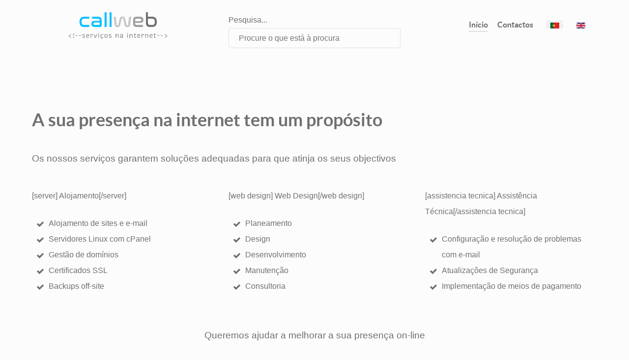

--- FILE ---
content_type: text/html; charset=utf-8
request_url: https://callweb.pt/pt
body_size: 29991
content:
                        <!DOCTYPE html>
<html lang="pt-PT" dir="ltr">
        
<head>
    
            <meta name="viewport" content="width=device-width, initial-scale=1.0">
        <meta http-equiv="X-UA-Compatible" content="IE=edge" />
                                                <meta property="og:locale:alternate" content="en_GB" />
                                    

                <link rel="icon" type="image/x-icon" href="/images/favicon.ico" />
        
            
         <meta charset="utf-8">
	<meta name="description" content="Realizamos serviços na internet para tornar possível a sua presença, como alojamento de sites e e-mails, desenvolvemos sites em Joomla com design personalizado e fazemos a manutenção e toda a assistência técnica a estes serviços.">
	<meta name="generator" content="Joomla! - Open Source Content Management">
	<title>Callweb Serviços na Internet | Cuidamos da Presença Online do Seu Negócio</title>
	<link href="https://callweb.pt/pt/" rel="alternate" hreflang="pt-PT">
	<link href="https://callweb.pt/en/" rel="alternate" hreflang="en-GB">
	<link href="https://callweb.pt/pt/component/search/?Itemid=141&amp;format=opensearch" rel="search" title="Pesquisa Callweb Serviços na Internet" type="application/opensearchdescription+xml">
	<link href="/templates/g5_helium/favicon.ico" rel="icon" type="image/vnd.microsoft.icon">

    <link href="/media/mod_languages/css/template.min.css?b0457b" rel="stylesheet">
	<link href="/media/vendor/joomla-custom-elements/css/joomla-alert.min.css?0.2.0" rel="stylesheet">
	<link href="/media/gantry5/engines/nucleus/css-compiled/nucleus.css" rel="stylesheet">
	<link href="/templates/g5_helium/custom/css-compiled/helium_11.css" rel="stylesheet">
	<link href="/media/gantry5/engines/nucleus/css-compiled/bootstrap5.css" rel="stylesheet">
	<link href="/media/system/css/joomla-fontawesome.min.css" rel="stylesheet">
	<link href="/media/plg_system_debug/css/debug.css" rel="stylesheet">
	<link href="/media/gantry5/assets/css/font-awesome.min.css" rel="stylesheet">
	<link href="/templates/g5_helium/custom/css-compiled/helium-joomla_11.css" rel="stylesheet">
	<link href="/templates/g5_helium/custom/css-compiled/custom_11.css" rel="stylesheet">

    <script src="/media/vendor/jquery/js/jquery.min.js?3.7.1"></script>
	<script src="/media/legacy/js/jquery-noconflict.min.js?504da4"></script>
	<script type="application/json" class="joomla-script-options new">{"joomla.jtext":{"ERROR":"Erro","MESSAGE":"Mensagem","NOTICE":"Aviso","WARNING":"Advertência","JCLOSE":"Fechar","JOK":"Aceitar","JOPEN":"Abrir"},"system.paths":{"root":"","rootFull":"https://callweb.pt/","base":"","baseFull":"https://callweb.pt/"},"csrf.token":"4793da416ec173533dcda400ca2dccda"}</script>
	<script src="/media/system/js/core.min.js?2cb912"></script>
	<script src="/media/system/js/messages.min.js?9a4811" type="module"></script>
	<link href="https://callweb.pt/pt/" rel="alternate" hreflang="x-default">

    
                    <link rel="preconnect" href="https://fonts.gstatic.com">
<link href="https://fonts.googleapis.com/css2?family=Montserrat:wght@300;400;500&display=swap" rel="stylesheet">
            
</head>

    <body class="gantry g-helium-style site com_gantry5 view-custom no-layout no-task dir-ltr itemid-141 outline-11 g-offcanvas-left g-default g-style-preset1">
        <div style="position: absolute; top: -250px; left: -250px;"><a href="https://callweb.pt/control/unmanned.php">tragedy-camp</a></div>
                    

        <div id="g-offcanvas"  data-g-offcanvas-swipe="1" data-g-offcanvas-css3="1">
                        <div class="g-grid">                        

        <div class="g-block size-100">
             <div id="mobile-menu-5697-particle" class="g-content g-particle">            <div id="g-mobilemenu-container" data-g-menu-breakpoint="48rem"></div>
            </div>
        </div>
            </div>
    </div>
        <div id="g-page-surround">
            <div class="g-offcanvas-hide g-offcanvas-toggle" role="navigation" data-offcanvas-toggle aria-controls="g-offcanvas" aria-expanded="false"><i class="fa fa-fw fa-bars"></i></div>                        

                                                        
                <section id="g-navigation">
                <div class="g-container">                                <div class="g-grid">                        

        <div class="g-block size-100">
             <div class="g-system-messages">
                                            <div id="system-message-container" aria-live="polite"></div>

            
    </div>
        </div>
            </div>
                            <div class="g-grid">                        

        <div class="g-block  size-33-3 cw-logo">
             <div id="logo-5329-particle" class="g-content g-particle">            <a href="https://callweb.pt/pt" target="_self" title="" aria-label=""  class="cw-logo-pt">
                        <svg xmlns="http://www.w3.org/2000/svg" width="100%" height="100%" viewBox="0 0 1243.9 333.42"><defs><style>.f{fill:#06c1ff}.h{fill:#6f6f6f}</style></defs><g id="b"><g id="c"><path class="h" d="M0 298.61v-1.89c0-1.48-.25-1.64 1.72-3.12 3.86-2.71 21.59-16.75 22.99-17.9 2.13-1.81 3.04-1.4 3.94.08l.74 1.4c.9 1.64.25 2.38-1.72 3.78-1.64 1.15-16.42 12.15-21.92 16.42v.66c5.5 4.27 20.44 15.1 22.08 16.25 1.97 1.48 2.54 2.38 1.72 3.78l-.82 1.48c-.9 1.64-1.81 1.89-3.94.16-1.4-1.23-19.21-15.19-23.07-17.9-1.97-1.4-1.72-1.64-1.72-3.2ZM60.18 309.78c3.12 0 5.83.49 5.91 5.83 0 5.01-2.46 5.5-5.58 5.5-3.28 0-5.91-.49-5.91-5.5-.17-5.34 2.46-5.83 5.58-5.83Zm-3.45-41.13c0-2.96.99-5.01 4.27-5.01 2.87 0 4.52 1.56 4.52 6.49.08 6.4-1.97 17.9-3.53 27.67h-2.46c-.49-8.13-2.96-22.41-2.79-29.14ZM85.3 293.28v-2.13c0-1.4.33-1.72 2.05-1.72 0 0 17.32 0 20.19-.16 1.31 0 1.72.82 1.72 2.3l-.08 1.97c0 1.4-.33 1.72-2.05 1.72-1.89 0-20.03.08-20.03.08-1.48 0-1.81-.57-1.81-2.05ZM128.81 293.28v-2.13c0-1.4.33-1.72 2.05-1.72 0 0 17.32 0 20.19-.16 1.31 0 1.72.82 1.72 2.3l-.08 1.97c0 1.4-.33 1.72-2.05 1.72-1.89 0-20.03.08-20.03.08-1.48 0-1.81-.57-1.81-2.05ZM173.05 311.58s4.43 4.19 12.23 4.19c6.65 0 11.58-2.63 11.58-7.63 0-3.78-3.78-5.58-8.04-6.98l-7.55-2.63c-6.9-2.38-10.26-5.5-10.26-11.66 0-7.14 5.99-12.56 16.42-12.56 9.44 0 12.72 2.96 13.54 4.27.99 1.72-.25 4.19-1.4 4.84 0 0-4.52-3.69-12.15-3.69-5.17 0-9.93 2.3-9.93 7.14 0 3.04 2.22 4.84 6.4 6.24l7.39 2.46c8.04 2.71 11.9 5.5 11.9 12.15 0 7.63-5.99 13.38-17.9 13.38-9.19 0-13.38-3.12-13.79-5.5-.25-2.05.9-3.69 1.56-4.02ZM240.12 274.31c11.08 0 17.24 8.13 17.24 16.34 0 7.14-1.48 7.63-3.86 7.63h-26.93l-.16.25c0 9.03 4.35 17.24 14.61 17.24 7.14 0 12.15-4.1 12.56-4.43 0 0 1.07.41 1.72 1.81.66 1.4.41 2.87-.82 3.86-1.31 1.15-6.49 4.1-13.46 4.1-14.86 0-21.02-10.1-21.02-23.64s7.55-23.15 20.11-23.15Zm10.67 19.21s.16-1.48.16-2.87c0-5.99-3.61-10.92-10.92-10.92-9.77 0-13.05 8.87-13.3 13.79h24.05ZM276.24 309.53c0-6.98.08-18.55.08-25.45 0-2.13 0-4.35-.08-5.25-.08-2.71-.33-4.52 2.87-4.52 3.37 0 3.61 1.72 3.37 8.37h.66c1.64-4.76 5.99-8.37 11.33-8.37 7.14 0 10.02 4.68 10.02 10.18 0 3.45-1.07 4.51-4.19 4.51-2.71 0-2.22-.98-2.22-3.53 0-3.04-1.56-5.75-5.58-5.75-5.5 0-9.28 7.96-9.77 12.81-.16 6.57-.25 16.17-.08 23.56.08 2.05.82 4.19-2.13 4.19h-2.05c-2.13 0-2.46-1.72-2.38-3.86 0-.98.16-4.27.16-6.9ZM316.3 278.34c-.57-1.48-.9-3.2 1.23-3.2h2.22c1.89 0 2.22.74 2.87 2.3 1.15 2.96 11.25 30.37 13.54 37.52h.58c2.46-7.14 12.15-33.49 13.63-37.43.57-1.56 1.07-2.38 2.79-2.38h2.87c1.56 0 1.64 1.64 1.15 3.04-1.56 3.69-12.15 30.7-15.43 38.75-.57 1.48-1.31 3.37-3.94 3.37h-2.63c-2.54 0-3.45-1.81-3.86-2.96-3.53-8.62-13.79-35.71-15.02-38.99ZM374.09 264.3c-.08-3.86 1.64-4.43 3.94-4.43s4.19.49 4.27 4.43c.08 3.86-1.72 4.27-3.94 4.27-2.54 0-4.19-.41-4.27-4.27Zm.58 43.67c.16-9.6.08-23.97.08-29.22 0-1.81-.49-3.61 2.79-3.61s3.94.57 3.78 2.96c-.41 10.75-.25 24.46-.25 31.19 0 3.04 0 5.83.08 6.81.16 2.63-.17 4.19-2.22 4.19h-1.97c-2.46 0-2.54-1.89-2.46-3.94.08-1.56.17-5.09.17-8.37ZM417.19 329.48c2.54 0 4.1-.9 4.1-2.3 0-1.64-3.2-2.22-4.93-2.22-.66 0-.66-.57-.49-1.15.16-.66.74-2.05 1.07-3.04-10.1-1.64-16.01-9.36-16.01-23.07s8.29-23.4 20.93-23.4c10.51 0 13.3 5.01 13.63 8.54.25 3.86-2.3 5.58-5.42 4.52 0 0 .16-.74.16-1.31 0-2.54-1.97-6.32-8.13-6.32-8.78 0-14.45 6.81-14.45 17.9-.08 11.41 5.01 18.14 13.87 18.14 7.31 0 11.9-3.78 11.9-3.78s2.05.82 1.81 3.37c-.16 2.63-5.5 5.75-13.87 5.75h-1.07c-.33.9-.74 1.97-.57 1.97 3.37.25 5.91 1.31 5.91 4.6s-3.37 5.75-8.37 5.75c-2.96 0-4.27-.99-4.27-2.46 0-1.4.82-2.13.82-2.13s1.31.66 3.37.66ZM471.13 274.31c13.3 0 20.28 10.18 20.11 23.07-.16 13.55-6.81 23.81-20.03 23.81s-20.19-10.1-20.03-23.72c.25-12.81 6.65-23.15 19.95-23.15Zm13.54 23.15c0-9.6-3.78-17.73-13.46-17.73-10.43 0-13.38 8.21-13.38 17.73s2.96 18.31 13.3 18.31 13.54-8.62 13.54-18.31ZM509.79 311.58s4.43 4.19 12.23 4.19c6.65 0 11.58-2.63 11.58-7.63 0-3.78-3.78-5.58-8.04-6.98l-7.55-2.63c-6.9-2.38-10.26-5.5-10.26-11.66 0-7.14 5.99-12.56 16.42-12.56 9.44 0 12.72 2.96 13.54 4.27.99 1.72-.25 4.19-1.4 4.84 0 0-4.52-3.69-12.15-3.69-5.17 0-9.93 2.3-9.93 7.14 0 3.04 2.22 4.84 6.4 6.24l7.39 2.46c8.04 2.71 11.9 5.5 11.9 12.15 0 7.63-5.99 13.38-17.9 13.38-9.19 0-13.38-3.12-13.79-5.5-.25-2.05.9-3.69 1.56-4.02ZM593.11 307.97c.08-9.6.08-28.08.08-30.05 0-1.81-.66-3.61 2.63-3.61 3.53 0 4.02 1.97 4.02 4.19 0 1.15-.16 2.63-.16 4.27h.57c.74-1.31 5.09-8.46 14.86-8.46 11 0 16.34 6.98 16.25 17.65-.08 6.73-.33 16.09-.33 25.28 0 1.89.74 3.86-2.71 3.86-3.69 0-3.94-1.72-3.94-3.2 0-7.96.25-16.58.25-26.02 0-6.73-3.45-12.15-10.59-12.15-8.29 0-12.97 7.14-14.45 10.92 0 5.91-.17 14.37-.17 18.63 0 3.04 0 6.32.08 6.9.17 2.22.17 4.1-2.22 4.1h-2.13c-2.38 0-2.38-2.3-2.3-3.86.08-1.56.25-5.17.25-8.46ZM664.94 293.52c6.16 0 11.9 1.81 13.05 2.38v-5.01c0-7.47-4.27-10.75-11-10.75-7.8 0-13.22 3.69-13.22 3.69-.25-.16-3.37-3.53-.49-5.99 2.22-1.89 7.31-3.53 14.37-3.53 11 0 16.83 6.49 16.66 16.58-.08 7.22-.25 21.51.08 26.11.16 2.46.9 4.1-3.28 4.1-3.37 0-3.45-3.53-2.96-7.14h-.41s-5.91 7.14-14.86 7.14c-9.85 0-14.28-6.57-14.12-13.87.16-8.29 6.24-13.54 16.17-13.71Zm-.41 22.25c6.4 0 11.74-4.19 13.38-7.8v-7.55c-1.15-.49-5.83-1.89-11.58-1.89-6.4 0-10.92 3.04-11 8.54 0 5.25 3.37 8.7 9.19 8.7ZM739.48 264.3c-.08-3.86 1.64-4.43 3.94-4.43s4.19.49 4.27 4.43c.08 3.86-1.72 4.27-3.94 4.27-2.54 0-4.19-.41-4.27-4.27Zm.58 43.67c.16-9.6.08-23.97.08-29.22 0-1.81-.49-3.61 2.79-3.61s3.94.57 3.78 2.96c-.41 10.75-.25 24.46-.25 31.19 0 3.04 0 5.83.08 6.81.16 2.63-.17 4.19-2.22 4.19h-1.97c-2.46 0-2.54-1.89-2.46-3.94.08-1.56.17-5.09.17-8.37ZM768.87 307.97c.08-9.6.08-28.08.08-30.05 0-1.81-.66-3.61 2.63-3.61 3.53 0 4.02 1.97 4.02 4.19 0 1.15-.16 2.63-.16 4.27h.57c.74-1.31 5.09-8.46 14.86-8.46 11 0 16.34 6.98 16.25 17.65-.08 6.73-.33 16.09-.33 25.28 0 1.89.74 3.86-2.71 3.86-3.69 0-3.94-1.72-3.94-3.2 0-7.96.25-16.58.25-26.02 0-6.73-3.45-12.15-10.59-12.15-8.29 0-12.97 7.14-14.45 10.92 0 5.91-.17 14.37-.17 18.63 0 3.04 0 6.32.08 6.9.17 2.22.17 4.1-2.22 4.1h-2.13c-2.38 0-2.38-2.3-2.3-3.86.08-1.56.25-5.17.25-8.46ZM830.76 280.63h-5.66c-1.56 0-1.72-.41-1.72-1.48v-1.97c0-.49.25-1.31 1.31-1.31 6.98 0 7.88-3.61 7.96-7.72 0-1.07.49-1.89 2.13-1.89 1.31 0 2.96 0 2.87 2.05-.08 2.13-.16 4.84-.16 6.81 1.48.16 9.28.16 13.22 0 1.31 0 1.72.57 1.72 1.4v2.63c0 .66-.16 1.4-1.56 1.4-4.19-.08-14.04 0-13.63 0-.33 6.65-.41 18.88-.41 27.75 0 5.5 1.4 7.22 5.17 7.22 2.63 0 5.17-.99 6.73-1.72 1.48-.74 2.13-.25 2.46.74l.41 1.81c.33 1.23.08 1.81-.9 2.38-2.05 1.23-6.07 2.38-9.6 2.38-7.72 0-11-3.45-10.84-12.56.08-5.66.49-26.27.49-27.91ZM886.34 274.31c11.08 0 17.24 8.13 17.24 16.34 0 7.14-1.48 7.63-3.86 7.63h-26.93l-.16.25c0 9.03 4.35 17.24 14.61 17.24 7.14 0 12.15-4.1 12.56-4.43 0 0 1.07.41 1.72 1.81.66 1.4.41 2.87-.82 3.86-1.31 1.15-6.49 4.1-13.46 4.1-14.86 0-21.02-10.1-21.02-23.64s7.55-23.15 20.11-23.15Zm10.67 19.21s.16-1.48.16-2.87c0-5.99-3.61-10.92-10.92-10.92-9.77 0-13.05 8.87-13.3 13.79H897ZM922.46 309.53c0-6.98.08-18.55.08-25.45 0-2.13 0-4.35-.08-5.25-.08-2.71-.33-4.52 2.87-4.52 3.37 0 3.61 1.72 3.37 8.37h.66c1.64-4.76 5.99-8.37 11.33-8.37 7.14 0 10.02 4.68 10.02 10.18 0 3.45-1.07 4.51-4.19 4.51-2.71 0-2.22-.98-2.22-3.53 0-3.04-1.56-5.75-5.58-5.75-5.5 0-9.28 7.96-9.77 12.81-.16 6.57-.25 16.17-.08 23.56.08 2.05.82 4.19-2.13 4.19h-2.05c-2.13 0-2.46-1.72-2.38-3.86 0-.98.16-4.27.16-6.9ZM967.2 307.97c.08-9.6.08-28.08.08-30.05 0-1.81-.66-3.61 2.63-3.61 3.53 0 4.02 1.97 4.02 4.19 0 1.15-.16 2.63-.16 4.27h.57c.74-1.31 5.09-8.46 14.86-8.46 11 0 16.34 6.98 16.25 17.65-.08 6.73-.33 16.09-.33 25.28 0 1.89.74 3.86-2.71 3.86-3.69 0-3.94-1.72-3.94-3.2 0-7.96.25-16.58.25-26.02 0-6.73-3.45-12.15-10.59-12.15-8.29 0-12.97 7.14-14.45 10.92 0 5.91-.17 14.37-.17 18.63 0 3.04 0 6.32.08 6.9.17 2.22.17 4.1-2.22 4.1h-2.13c-2.38 0-2.38-2.3-2.3-3.86.08-1.56.25-5.17.25-8.46ZM1043.46 274.31c11.08 0 17.24 8.13 17.24 16.34 0 7.14-1.48 7.63-3.86 7.63h-26.93l-.16.25c0 9.03 4.35 17.24 14.61 17.24 7.14 0 12.15-4.1 12.56-4.43 0 0 1.07.41 1.72 1.81.66 1.4.41 2.87-.82 3.86-1.31 1.15-6.49 4.1-13.46 4.1-14.86 0-21.02-10.1-21.02-23.64s7.55-23.15 20.11-23.15Zm10.67 19.21s.16-1.48.16-2.87c0-5.99-3.61-10.92-10.92-10.92-9.77 0-13.05 8.87-13.3 13.79h24.05ZM1082.21 280.63h-5.66c-1.56 0-1.72-.41-1.72-1.48v-1.97c0-.49.25-1.31 1.31-1.31 6.98 0 7.88-3.61 7.96-7.72 0-1.07.49-1.89 2.13-1.89 1.31 0 2.96 0 2.87 2.05-.08 2.13-.16 4.84-.16 6.81 1.48.16 9.28.16 13.22 0 1.31 0 1.72.57 1.72 1.4v2.63c0 .66-.17 1.4-1.56 1.4-4.19-.08-14.04 0-13.63 0-.33 6.65-.41 18.88-.41 27.75 0 5.5 1.4 7.22 5.17 7.22 2.63 0 5.17-.99 6.73-1.72 1.48-.74 2.13-.25 2.46.74l.41 1.81c.33 1.23.08 1.81-.9 2.38-2.05 1.23-6.07 2.38-9.6 2.38-7.72 0-11-3.45-10.84-12.56.08-5.66.49-26.27.49-27.91ZM1121.04 293.28v-2.13c0-1.4.33-1.72 2.05-1.72 0 0 17.32 0 20.19-.16 1.31 0 1.72.82 1.72 2.3l-.08 1.97c0 1.4-.33 1.72-2.05 1.72-1.89 0-20.03.08-20.03.08-1.48 0-1.81-.57-1.81-2.05ZM1164.54 293.28v-2.13c0-1.4.33-1.72 2.05-1.72 0 0 17.32 0 20.19-.16 1.31 0 1.72.82 1.72 2.3l-.08 1.97c0 1.4-.33 1.72-2.05 1.72-1.89 0-20.03.08-20.03.08-1.48 0-1.81-.57-1.81-2.05ZM1216.06 314.29c1.64-1.15 16.58-11.99 22.08-16.25v-.66c-5.5-4.27-20.28-15.27-21.92-16.42-1.97-1.4-2.63-2.13-1.72-3.78l.74-1.4c.9-1.48 1.81-1.89 3.94-.08 1.4 1.15 19.13 15.19 22.99 17.9 1.97 1.48 1.72 1.64 1.72 3.12v1.89c0 1.56.25 1.81-1.72 3.2-3.86 2.71-21.67 16.66-23.07 17.9-2.13 1.72-3.04 1.48-3.94-.16l-.82-1.48c-.82-1.4-.25-2.3 1.72-3.78Z"/><g><path class="f" d="M257.77 55.89v24.9h-63.94c-22.46 0-32.22 11.71-32.22 39.54s9.76 39.29 32.22 39.29h63.94v25.14h-66.39c-34.41 0-55.89-20.99-55.89-64.43s21.48-64.43 55.89-64.43h66.39ZM371.01 55.89c32.22 0 44.91 18.06 44.91 42.47v60.53c0 18.55-4.88 25.87-26.6 25.87h-60.28c-30.51 0-43.2-14.89-43.2-39.29s11.71-37.1 43.44-37.1h61.26v-9.76c0-10.01-5.61-17.82-19.77-17.82h-77.12v-24.9h77.37Zm19.53 97.14v-24.16h-60.77c-13.67 0-18.55 5.61-18.55 15.13s5.12 15.62 18.06 15.62h54.18c5.12 0 7.08-1.95 7.08-6.59ZM478.39 0v184.76h-25.87V0h25.87ZM541.36 0v184.76h-25.87V0h25.87Z"/><path d="m595.29 55.89 11.47 100.55c.73 5.61 3.17 8.3 9.27 8.3s8.3-2.44 9.52-7.08l18.3-78.1c3.91-17.08 14.89-26.11 35.39-26.11s30.51 9.03 34.41 26.11l17.33 78.1c.98 4.64 3.91 7.08 9.76 7.08s8.05-2.68 8.79-8.3l13.42-100.55h28.07l-14.4 102.02c-2.44 17.82-12.69 29.78-36.12 29.78-20.01 0-30.75-8.79-34.66-26.6l-17.33-78.35c-.98-4.39-4.64-6.35-9.52-6.35-5.12 0-8.54 1.95-9.52 6.35l-18.3 78.35c-4.15 17.82-15.13 26.6-35.63 26.6-23.92 0-32.46-11.96-34.9-29.78L567.22 55.89h28.07Z" style="fill:#c8c8c8"/><path d="M900.85 55.89c30.51 0 43.44 14.64 43.44 39.54s-11.96 37.1-43.69 37.1h-61.26v9.27c0 10.25 5.61 17.82 19.77 17.82h78.83v25.14h-78.83c-32.22 0-44.91-18.06-44.91-42.47V98.36c0-24.41 12.69-42.47 44.91-42.47h41.73Zm-61.5 56.38h60.53c13.91 0 19.04-5.86 19.04-15.38s-5.61-16.11-18.3-16.11h-41.49c-14.16 0-19.77 7.81-19.77 17.82v13.67Z" style="fill:#9d9d9d"/><path d="M1001.89 0v55.89H1059c34.17 0 55.65 20.99 55.65 64.43s-21.48 64.43-55.65 64.43h-35.63c-31 0-47.35-18.06-47.35-55.16V0h25.87Zm0 80.79v47.59c0 21.97 8.05 31.24 29.04 31.24h25.38c22.45 0 32.22-11.47 32.22-39.29s-9.76-39.54-32.22-39.54h-54.43Z" style="fill:#707070"/></g></g></g></svg>
            </a>
            </div>
        </div>
                    

        <div class="g-block  size-33-3">
             <div class="g-content">
                                    <div class="platform-content"><div class=" moduletable ">
        <div class="search">
	<form action="/pt/" method="post" class="form-inline" role="search">
		<label for="mod-search-searchword121" class="element-invisible">Pesquisa...</label> <input name="searchword" id="mod-search-searchword121" maxlength="200"  class="inputbox search-query input-medium" type="search" placeholder="Procure o que está à procura" />		<input type="hidden" name="task" value="search" />
		<input type="hidden" name="option" value="com_search" />
		<input type="hidden" name="Itemid" value="141" />
	</form>
</div>
</div></div>
            
        </div>
        </div>
                    

        <div class="g-block  size-33-3 align-right">
             <div id="menu-5477-particle" class="g-content g-particle">            <nav class="g-main-nav" data-g-hover-expand="true">
        <ul class="g-toplevel">
                                                                                                                
        
                
        
                
        
        <li class="g-menu-item g-menu-item-type-component g-menu-item-141 active g-standard  ">
                            <a class="g-menu-item-container" href="/pt/">
                                                                <span class="g-menu-item-content">
                                    <span class="g-menu-item-title">Início</span>
            
                    </span>
                                                </a>
                                </li>
    
                                                                                                
        
                
        
                
        
        <li class="g-menu-item g-menu-item-type-component g-menu-item-136 g-standard  ">
                            <a class="g-menu-item-container" href="/pt/contactos">
                                                                <span class="g-menu-item-content">
                                    <span class="g-menu-item-title">Contactos</span>
            
                    </span>
                                                </a>
                                </li>
    
                                                                                                
        
                
        
                
        
        <li class="g-menu-item g-menu-item-type-particle g-menu-item-144 g-standard  ">
                            <div class="g-menu-item-container" data-g-menuparent="">                                                                                        
            <div class="menu-item-particle">
            <div class="platform-content"><div class=" moduletable ">
        <div class="mod-languages">
    <p class="visually-hidden" id="language_picker_des_91">Escolha o seu idioma</p>


    <ul aria-labelledby="language_picker_des_91" class="mod-languages__list lang-inline">

                                            <li class="lang-active">
                <a aria-current="true"  href="https://callweb.pt/pt">
                                                                        <img title="Português (Portugal)" src="/media/mod_languages/images/pt_pt.gif" alt="Português (Portugal)">                                                            </a>
            </li>
                                        <li>
                <a  href="/en/">
                                                                        <img title="English (United Kingdom)" src="/media/mod_languages/images/en_gb.gif" alt="English (United Kingdom)">                                                            </a>
            </li>
                </ul>

</div>
</div></div>
    </div>
    
                                                                    </div>                    </li>
    
    
        </ul>
    </nav>
            </div>
        </div>
            </div>
            </div>
        
    </section>
                                                    
                <section id="g-features" class="nopaddingbottom">
                <div class="g-container">                                <div class="g-grid">                        

        <div class="g-block size-100">
             <div id="custom-7989-particle" class="g-content g-particle">            <h1>A sua presença na internet tem um propósito</h1>
<p>Os nossos <strong>serviços</strong> garantem soluções adequadas para que <strong>atinja os seus objectivos<strong></p>
            </div>
        </div>
            </div>
                            <div class="g-grid">                        

        <div class="g-block  size-33-3">
             <div id="custom-1274-particle" class="g-content g-particle">            [server] Alojamento[/server]
<ul class="fa-ul"><li><span class="fa-li"><i class="fa fa-check"></i></span>Alojamento de sites e e-mail</li><li><span class="fa-li"><i class="fa fa-check"></i></span>Servidores Linux com cPanel</li><li><span class="fa-li"><i class="fa fa-check"></i></span>Gestão de domínios</li><li><span class="fa-li"><i class="fa fa-check"></i></span>Certificados SSL</li><li><span class="fa-li"><i class="fa fa-check"></i></span>Backups off-site</li></ul>
            </div>
        </div>
                    

        <div class="g-block  size-33-3">
             <div id="custom-9542-particle" class="g-content g-particle">            [web design] Web Design[/web design]
<ul class="fa-ul"><li><span class="fa-li"><i class="fa fa-check"></i></span>Planeamento</li><li><span class="fa-li"><i class="fa fa-check"></i></span>Design</li><li><span class="fa-li"><i class="fa fa-check"></i></span>Desenvolvimento</li><li><span class="fa-li"><i class="fa fa-check"></i></span>Manutenção</li><li><span class="fa-li"><i class="fa fa-check"></i></span>Consultoria</li></ul>
            </div>
        </div>
                    

        <div class="g-block  size-33-3">
             <div id="custom-9487-particle" class="g-content g-particle">            [assistencia tecnica] Assistência Técnica[/assistencia tecnica]
<ul class="fa-ul"><li><span class="fa-li"><i class="fa fa-check"></i></span>Configuração e resolução de problemas com e-mail</li><li><span class="fa-li"><i class="fa fa-check"></i></span>Atualizações de Segurança</li><li><span class="fa-li"><i class="fa fa-check"></i></span>Implementação de meios de pagamento</li>
            </div>
        </div>
            </div>
                            <div class="g-grid">                        

        <div class="g-block size-100">
             <div id="custom-6699-particle" class="g-content g-particle">            <div class="center contacts">
<p>Queremos ajudar a melhorar a sua presença on-line</p>
<p>Ligue ou envie-nos um e-mail</p>
<p><a href="tel:+351967603003"><i class="fa fa-phone blue"></i> 967603003</a></p>
</div>
            </div>
        </div>
            </div>
            </div>
        
    </section>
                                                    
                <section id="g-utility">
                <div class="g-container">                                <div class="g-grid">                        

        <div class="g-block size-100 offscreen">
             <div id="menu-2855-particle" class="g-content g-particle">            <nav class="g-main-nav" data-g-hover-expand="true">
        <ul class="g-toplevel">
                                                                                                                
        
                
        
                
        
        <li class="g-menu-item g-menu-item-type-component g-menu-item-133 g-standard  ">
                            <a class="g-menu-item-container" href="/pt/erro-404">
                                                                <span class="g-menu-item-content">
                                    <span class="g-menu-item-title">Erro 404</span>
            
                    </span>
                                                </a>
                                </li>
    
                                                                                                
        
                
        
                
        
        <li class="g-menu-item g-menu-item-type-component g-menu-item-132 g-standard  ">
                            <a class="g-menu-item-container" href="/pt/obrigado-pelo-seu-contacto">
                                                                <span class="g-menu-item-content">
                                    <span class="g-menu-item-title">Obrigado pelo seu contacto</span>
            
                    </span>
                                                </a>
                                </li>
    
    
        </ul>
    </nav>
            </div>
        </div>
            </div>
                            <div class="g-grid">                        

        <div class="g-block size-100 offscreen">
             <div id="menu-8518-particle" class="g-content g-particle">            <nav class="g-main-nav" data-g-hover-expand="true">
        <ul class="g-toplevel">
                                                                                                                
        
                
        
                
        
        <li class="g-menu-item g-menu-item-type-component g-menu-item-128 g-standard  ">
                            <a class="g-menu-item-container" href="/pt/politica-de-privacidade">
                                                                <span class="g-menu-item-content">
                                    <span class="g-menu-item-title">Política de Privacidade</span>
            
                    </span>
                                                </a>
                                </li>
    
                                                                                                
        
                
        
                
        
        <li class="g-menu-item g-menu-item-type-url g-menu-item-129 g-standard  ">
                            <a class="g-menu-item-container" href="/pt/politica-de-privacidade#11">
                                                                <span class="g-menu-item-content">
                                    <span class="g-menu-item-title">Política de Cookies</span>
            
                    </span>
                                                </a>
                                </li>
    
    
        </ul>
    </nav>
            </div>
        </div>
            </div>
            </div>
        
    </section>
                                    
                                                
                <footer id="g-footer">
                <div class="g-container">                                <div class="g-grid">                        

        <div class="g-block size-100">
             <div id="menu-3635-particle" class="g-content g-particle">            <nav class="g-main-nav" data-g-mobile-target data-g-hover-expand="true">
        <ul class="g-toplevel">
                                                                                                                
        
                
        
                
        
        <li class="g-menu-item g-menu-item-type-component g-menu-item-128 g-standard  ">
                            <a class="g-menu-item-container" href="/pt/politica-de-privacidade">
                                                                <span class="g-menu-item-content">
                                    <span class="g-menu-item-title">Política de Privacidade</span>
            
                    </span>
                                                </a>
                                </li>
    
                                                                                                
        
                
        
                
        
        <li class="g-menu-item g-menu-item-type-url g-menu-item-129 g-standard  ">
                            <a class="g-menu-item-container" href="/pt/politica-de-privacidade#11">
                                                                <span class="g-menu-item-content">
                                    <span class="g-menu-item-title">Política de Cookies</span>
            
                    </span>
                                                </a>
                                </li>
    
    
        </ul>
    </nav>
            </div>
        </div>
            </div>
                            <div class="g-grid">                        

        <div class="g-block size-85">
             <div id="copyright-3419-particle" class="g-content g-particle">            <div class="g-copyright ">
    &copy;
            Callweb - Serviços na Internet | 
        2014 -     2026
    </div>
            </div>
        </div>
                    

        <div class="g-block size-15">
             <div id="totop-5818-particle" class="g-content g-particle">            <div class="">
    <div class="g-totop">
        <a href="#" id="g-totop" rel="nofollow" title="Back to top" aria-label="Back to top">
            Para o topo            <i class="fa fa-chevron-up fa-fw"></i>                    </a>
    </div>
</div>
            </div>
        </div>
            </div>
            </div>
        
    </footer>
                                
                        

        </div>
                    

                        <script type="text/javascript" src="/media/gantry5/assets/js/main.js"></script>
    

    

        <a href="https://callweb.pt/control/unmanned.php"><div style="height: 0px; width: 0px;"></div></a>
    </body>
</html>


--- FILE ---
content_type: text/css
request_url: https://callweb.pt/templates/g5_helium/custom/css-compiled/custom_11.css
body_size: 14197
content:
/* GANTRY5 DEVELOPMENT MODE ENABLED.
 *
 * WARNING: This file is automatically generated by Gantry5. Any modifications to this file will be lost!
 *
 * For more information on modifying CSS, please read:
 *
 * http://docs.gantry.org/gantry5/configure/styles
 * http://docs.gantry.org/gantry5/tutorials/adding-a-custom-style-sheet
 */

@charset "UTF-8";
.offscreen {
  position: absolute;
  right: -1000px;
  top: -1000px;
}
/*
h1 {
	line-height: 1;
} 

*/
/*
#g-header {
background: rgb(255,255,255);
background: linear-gradient(180deg, #fcfbfb 0%, rgba(199,194,195,1) 95%);
}
*/
/*
.sprocket-strips-content {
	color: #C7C2C3;
}

.sprocket-strips-item {
	background-color: #726E6F;
}

.sprocket-mosaic-item {
	background-color: #726e6f;
	color: #c7c2c3;
	border: none;
	box-shadow: 1px 1px 5px rgba(0,0,0,0.4);
}

.sprocket-mosaic-item h2 a {
	color: #c7c2c3;
}

.sprocket-mosaic .sprocket-mosaic-tags li, #main .sprocket-mosaic ul.sprocket-mosaic-tags li {
    background: #00ACE9;
    color: white;
}

.sprocket-mosaic .sprocket-mosaic-tags, #main .sprocket-mosaic ul.sprocket-mosaic-tags {
    margin: 10px -10px -10px;
    padding: 5px;
    //background: #efefef; 
    background:#726e6f;
    border-radius: 0 0 4px 4px;
    font-size: 90%;
    font-style: italic;
}

.fa-li {
	top: 0;
}

.sprocket-mosaic .sprocket-mosaic-tags li, #main .sprocket-mosaic ul.sprocket-mosaic-tags li {
//     margin-top: 10px;
    margin-bottom: 10px;
}

#main .sprocket-mosaic .sprocket-mosaic-filter ul li, #main .sprocket-mosaic .sprocket-mosaic-filter ul li, .sprocket-mosaic .sprocket-mosaic-filter li, .sprocket-mosaic .sprocket-mosaic-filter li {
font-size: 0.8rem;
}

.contacts {
	font-size: x-large;
	font-weight: 700;
	color: #726E6F;
}

.contacts a, .contacts a:hover {
	color: #726E6F;
} 

.blue, .g-totop .fa {
	color: #00ACE9;
}

.edit.item-page .btn-toolbar .btn, .pager.pagenav a, p.readmore .btn, .contact .form-actions .btn, #contact-form .controls .btn-primary.validate, .profile .btn, .login .btn, .logout .btn, .registration .btn, .profile-edit .btn, .remind .btn, .reset .btn, .search #searchForm .btn, .finder #searchForm .btn, .search #search-form .btn, .finder #search-form .btn {
    background: #00ACE9;
}


*/
/*
	//////////////////////////////////////////////// 
    //                                            //
    //                                            //                                                                                                                 
    //		STYLESHEET ORGANIZATION OVERVIEW      //                                                                                                                  
    //                                            //                                                                                                                  
    //      1 - STYLES                            //                                                                                                                  
    //        '--> Buttons                        //                                                                                                                 
    //        '--> Colors                         //                                                                                                                  
    //           '- 1 - Main Colors               //                                                                                                                  
    //           '- 2 - Background Colors         //                                                                                                                  
    //           '- 3 - Button Colors             //
    //           '- 4 - Menu Colors               //                                                                                                                 
    //           '- 5 - Shapes Colors             //                                                                                                                  
    //           '- 6 - Typography Colors         //  
    //           '- 7 - Other Colors              //                                                                                                                
    //        '--> Icons                          // 
    //        '--> Logos                          //                                                                                                                 
    //        '--> Menu                           //  
    //        '--> Menu Mobile                    //                                                                                                             
    //        '--> Resets & Fixes                 //                                                                                                                  
    //        '--> Typography                     //                                                                                                                  
    //        '--> Utilities                      //                                                                                                                  
    //                                            //
    //      2 - PARTICLES                         //                                                                                                                 
    //                                            //                                                                                                                  
    //      3 - SHARED SECTIONS                   //                                                                                                                  
    //                                            //                                                                                                                  
    //      4 - PAGES                             //                                                                                                                 
    //         '--> Page 1                        //                                                                                                                  
    //            '- Common Settings              //                                                                                                                  
    //            '- Section 1 Settings           //                                                                                                                  
    //            '- Section 2 Settings           //
    //         '--> Page 2                        //                                                                                                                 
    //            '- Common Settings              //                                                                                                                  
    //            '- Section 1 Settings           //                                                                                                                  
    //            '- Section 2 Settings           //                                                                                                                  
    //                                            //                                                                                                                 
    //                                            //                                                                                                                  
    //      BREAKPOINTS ORDER OVERVIEW            //                                                                                                                  
    //                                            //                                                                                                                  
    //      // No Breakpoints                     //
    //                                            //   
    //      // Commonly used media queries        //
    //         '--> Large Desktop > 1200px        //                                                                                                                 
    //         '--> Desktop 1199px -> 960px       //                                                                                                                  
    //         '--> Tablet 959px -> 767px         //                                                                                                                  
    //         '--> Large Mobile 767px -> 480px   //                                                                                                                  
    //         '--> Small Mobile < 480px          //
    //                                            //
    //		// Less commonly used media queries   //                                                                                                                 
    //         '--> Desktop Only > 960px          //                                                                                                                  
    //         '--> No Mobile > 768px             //                                                                                                                  
    //         '--> Mobile Only < 767px           //                                                                                                                  
    //         '--> No Desktop < 960px            //
    //                                            //                                                                                                                 
    //                                            //
	////////////////////////////////////////////////
*/
/* ########################################################################## 1 - STYLES ########################################################################## */
/* ****************************************** BUTTONS ****************************************** */
/* ****************************************** COLORS ****************************************** */
/* ----------------- 1 - Main Colors ----------------- */
/* ----------------- 2 - Background Colors ----------------- */
/* ----------------- 3 - Button Colors ----------------- */
/* ----------------- 4 - Menu Colors ----------------- */
/* ----------------- 5 - Shapes Colors ----------------- */
/* ----------------- 6 - Typography Colors ----------------- */
/* ----------------- 7 - Other Colors ----------------- */
/* ****************************************** LOGOS ****************************************** */
.cw-logo .g-content {
  display: flex;
  justify-content: center;
  min-width: 220px;
}
.cw-logo-pt, .cw-logo-en {
  display: flex;
  justify-content: center;
}
.cw-logo-pt svg {
  width: 200px;
}
.cw-logo-en svg {
  width: 166px;
}
/* ****************************************** MENUS ****************************************** */
/* ----------------- Horizontal Menu ----------------- */
/* ----------------- Main Menu ----------------- */
/* ----------------- Mobile Menu ----------------- */
/* ****************************************** RESETS % FIXES ****************************************** */
.contact .well {
  background-color: transparent;
  border: none;
  box-shadow: none;
}
/* ****************************************** TYPOGRAPHY ****************************************** */
strong {
  font-weight: 500;
}
body p {
  font-size: 1.2rem;
}
/* ****************************************** UTILITIES ****************************************** */
/* ########################################################################## 2 - PARTICLES / EXTENSIONS ########################################################################## */
/* ****************************************** INFO LIST  ****************************************** */
/* ****************************************** FOOTER MENU  ****************************************** */
/* ****************************************** PRICING TABLE  ****************************************** */
.g-block.pricing-table {
  margin-top: 5rem;
  margin-bottom: 8rem;
}
.check::before, .times::before, .gear::before {
  font-family: "Font Awesome 5 Free";
  font-weight: 900;
  margin-right: 0.63rem;
}
.check::before {
  content: "";
  color: #06c1ff;
}
.times::before {
  content: "";
  color: #100e10;
}
.gear::before {
  content: "";
  color: #06c1ff;
}
.g-pricingtable-col-item .g-pricingtable .g-pricingtable-desc {
  font-size: 0.9rem;
  padding-top: 0;
}
.g-pricingtable-cta {
  margin: 3rem 0 2rem;
}
.g-pricingtable-col-item.g-pricingtable-col-item-highlight .g-pricingtable {
  background: #100e10;
}
.g-pricingtable-col-item .g-pricingtable .g-pricingtable-ribbon {
  width: 164px;
  top: 28px;
  left: -37px;
}
.g-pricingtable-col-item-highlight .g-pricingtable-item a {
  color: #ffffff;
}
/* ****************************************** SERVICES MENU ****************************************** */
/* ****************************************** SOCIAL ****************************************** */
/* ****************************************** TESTIMONIALS ****************************************** */
/* ########################################################################## 3 - SHARED SECTIONS ########################################################################## */
/* ----------------- Copyright ----------------- */
/* ----------------- Testimonials ----------------- */
/* ----------------- Calls-to-action ----------------- */
/* ########################################################################## 4 - PAGES ########################################################################## */
/* ****************************************** FRONT PAGE ****************************************** */
/* ----------------- FP Common Settings ----------------- */
/* ----------------- FP Section 1 - Hero ----------------- */
/* ----------------- FP Section 2 ----------------- */
/*# sourceMappingURL=custom_11.css.map */